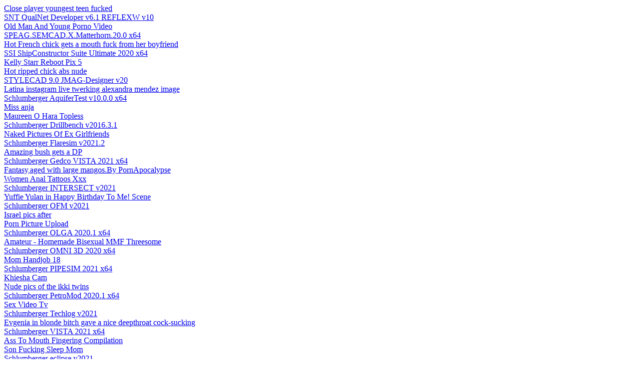

--- FILE ---
content_type: text/html; charset=utf-8
request_url: http://china-gsm.ru/map/topics/459.html
body_size: 13848
content:
<!DOCTYPE html>
<html>
<head>
	<meta http-equiv='Content-type' content='text/html; charset=utf-8' />
	<title>Карта сайта topics страница 459</title>
</head>
<body>
<a href='https://china-gsm.ru/forum/topic/233381/'>Close player youngest teen fucked</a><br />
<a href='https://china-gsm.ru/forum/topic/233382/'>SNT QualNet Developer v6.1 REFLEXW v10</a><br />
<a href='https://china-gsm.ru/forum/topic/233383/'>Old Man And Young Porno Video</a><br />
<a href='https://china-gsm.ru/forum/topic/233384/'>SPEAG.SEMCAD.X.Matterhorn.20.0 x64</a><br />
<a href='https://china-gsm.ru/forum/topic/233385/'>Hot French chick gets a mouth fuck from her boyfriend</a><br />
<a href='https://china-gsm.ru/forum/topic/233386/'>SSI ShipConstructor Suite Ultimate 2020 x64</a><br />
<a href='https://china-gsm.ru/forum/topic/233387/'>Kelly Starr Reboot Pix 5</a><br />
<a href='https://china-gsm.ru/forum/topic/233388/'>Hot ripped chick abs nude</a><br />
<a href='https://china-gsm.ru/forum/topic/233389/'>STYLECAD 9.0 JMAG-Designer v20</a><br />
<a href='https://china-gsm.ru/forum/topic/233390/'>Latina instagram live twerking alexandra mendez image</a><br />
<a href='https://china-gsm.ru/forum/topic/233391/'>Schlumberger AquiferTest v10.0.0 x64</a><br />
<a href='https://china-gsm.ru/forum/topic/233392/'>Miss anja</a><br />
<a href='https://china-gsm.ru/forum/topic/233393/'>Maureen O Hara Topless</a><br />
<a href='https://china-gsm.ru/forum/topic/233394/'>Schlumberger Drillbench v2016.3.1</a><br />
<a href='https://china-gsm.ru/forum/topic/233395/'>Naked Pictures Of Ex Girlfriends</a><br />
<a href='https://china-gsm.ru/forum/topic/233396/'>Schlumberger Flaresim v2021.2</a><br />
<a href='https://china-gsm.ru/forum/topic/233397/'>Amazing bush gets a DP</a><br />
<a href='https://china-gsm.ru/forum/topic/233398/'>Schlumberger Gedco VISTA 2021 x64</a><br />
<a href='https://china-gsm.ru/forum/topic/233399/'>Fantasy,aged with large mangos.By PornApocalypse</a><br />
<a href='https://china-gsm.ru/forum/topic/233400/'>Women Anal Tattoos Xxx</a><br />
<a href='https://china-gsm.ru/forum/topic/233401/'>Schlumberger INTERSECT v2021</a><br />
<a href='https://china-gsm.ru/forum/topic/233402/'>Yuffie Yulan in Happy Birthday To Me&#33; Scene</a><br />
<a href='https://china-gsm.ru/forum/topic/233403/'>Schlumberger OFM v2021</a><br />
<a href='https://china-gsm.ru/forum/topic/233404/'>Israel pics after</a><br />
<a href='https://china-gsm.ru/forum/topic/233405/'>Porn Picture Upload</a><br />
<a href='https://china-gsm.ru/forum/topic/233406/'>Schlumberger OLGA 2020.1 x64</a><br />
<a href='https://china-gsm.ru/forum/topic/233407/'>Amateur - Homemade Bisexual MMF Threesome</a><br />
<a href='https://china-gsm.ru/forum/topic/233408/'>Schlumberger OMNI 3D 2020 x64</a><br />
<a href='https://china-gsm.ru/forum/topic/233409/'>Mom Handjob 18</a><br />
<a href='https://china-gsm.ru/forum/topic/233410/'>Schlumberger PIPESIM 2021 x64</a><br />
<a href='https://china-gsm.ru/forum/topic/233411/'>Khiesha Cam</a><br />
<a href='https://china-gsm.ru/forum/topic/233412/'>Nude pics of the ikki twins</a><br />
<a href='https://china-gsm.ru/forum/topic/233413/'>Schlumberger PetroMod 2020.1 x64</a><br />
<a href='https://china-gsm.ru/forum/topic/233414/'>Sex Video Tv</a><br />
<a href='https://china-gsm.ru/forum/topic/233415/'>Schlumberger Techlog v2021</a><br />
<a href='https://china-gsm.ru/forum/topic/233416/'>Evgenia in blonde bitch gave a nice deepthroat cock-sucking</a><br />
<a href='https://china-gsm.ru/forum/topic/233417/'>Schlumberger VISTA 2021 x64</a><br />
<a href='https://china-gsm.ru/forum/topic/233418/'>Ass To Mouth Fingering Compilation</a><br />
<a href='https://china-gsm.ru/forum/topic/233419/'>Son Fucking Sleep Mom</a><br />
<a href='https://china-gsm.ru/forum/topic/233420/'>Schlumberger eclipse v2021</a><br />
<a href='https://china-gsm.ru/forum/topic/233421/'>Lesbian Wrestling Porn</a><br />
<a href='https://china-gsm.ru/forum/topic/233422/'>Schlumberger petrel v2020.5</a><br />
<a href='https://china-gsm.ru/forum/topic/233423/'>Pigtail Blonde Nubile Gets Licked and Deeply Railed in Sweet Beaver</a><br />
<a href='https://china-gsm.ru/forum/topic/233424/'>Shimizu Risa Porn</a><br />
<a href='https://china-gsm.ru/forum/topic/233425/'>SeisImager 2022 GCPowerStation 17.2</a><br />
<a href='https://china-gsm.ru/forum/topic/233426/'>Fabulous pornstar in Hottest Lesbian, Cunnilingus xxx movie</a><br />
<a href='https://china-gsm.ru/forum/topic/233427/'>SeismoStruct v7 Eclipse v2021</a><br />
<a href='https://china-gsm.ru/forum/topic/233428/'>Dildo Cam Dildo Fuck Tube Movies Hard Dildo Films</a><br />
<a href='https://china-gsm.ru/forum/topic/233429/'>Senergy Interactive Petrophysics v4.7</a><br />
<a href='https://china-gsm.ru/forum/topic/233430/'>Teengonzo petite teen loves huge</a><br />
<a href='https://china-gsm.ru/forum/topic/233431/'>Tits see through clothes</a><br />
<a href='https://china-gsm.ru/forum/topic/233432/'>ShipWeight v13 DesignBuilder v7</a><br />
<a href='https://china-gsm.ru/forum/topic/233433/'>MILF WORKOUT&#33;&#33;&#33;&#33;</a><br />
<a href='https://china-gsm.ru/forum/topic/233434/'>SigmaNEST V8.1</a><br />
<a href='https://china-gsm.ru/forum/topic/233435/'>Anal Seks Haqida</a><br />
<a href='https://china-gsm.ru/forum/topic/233436/'>Simpleware 2018.12 Esko PackEdge 18</a><br />
<a href='https://china-gsm.ru/forum/topic/233437/'>Fresh teen masturbates saturday may</a><br />
<a href='https://china-gsm.ru/forum/topic/233438/'>Nerdy Girl In Glasses Sucking Cock</a><br />
<a href='https://china-gsm.ru/forum/topic/233439/'>Simpleware v2018.12 x64</a><br />
<a href='https://china-gsm.ru/forum/topic/233440/'>Porn Fnac Cindy</a><br />
<a href='https://china-gsm.ru/forum/topic/233441/'>Simulations ADMET Predictor 9.0</a><br />
<a href='https://china-gsm.ru/forum/topic/233442/'>Brazzers 5 Min</a><br />
<a href='https://china-gsm.ru/forum/topic/233443/'>SmartPLS 3.3.3</a><br />
<a href='https://china-gsm.ru/forum/topic/233444/'>Cowgirl thong</a><br />
<a href='https://china-gsm.ru/forum/topic/233445/'>Granny Got Wazoo Drilled</a><br />
<a href='https://china-gsm.ru/forum/topic/233446/'>Snowden Supervisor 8.14.3</a><br />
<a href='https://china-gsm.ru/forum/topic/233447/'>Brazzers Videos Xnxx</a><br />
<a href='https://china-gsm.ru/forum/topic/233448/'>Snowden Supervisor 8.9</a><br />
<a href='https://china-gsm.ru/forum/topic/233449/'>Ashley Han Reddit</a><br />
<a href='https://china-gsm.ru/forum/topic/233450/'>Software Engineering,dll (Ansys,Aspen,Archicad,dll)</a><br />
<a href='https://china-gsm.ru/forum/topic/233451/'>Teen takes breath away fan pictures</a><br />
<a href='https://china-gsm.ru/forum/topic/233452/'>Pierced Anal Granny</a><br />
<a href='https://china-gsm.ru/forum/topic/233453/'>Softwares of more industrial fields&#39;~~</a><br />
<a href='https://china-gsm.ru/forum/topic/233454/'>No Bra See Thru Pics</a><br />
<a href='https://china-gsm.ru/forum/topic/233455/'>SolidPlant 3D v2020</a><br />
<a href='https://china-gsm.ru/forum/topic/233456/'>Tit Art Tart</a><br />
<a href='https://china-gsm.ru/forum/topic/233457/'>Xxx Porn Horse</a><br />
<a href='https://china-gsm.ru/forum/topic/233458/'>SpatialAnalyzer.v2019</a><br />
<a href='https://china-gsm.ru/forum/topic/233459/'>Asian girls with big butt naked image</a><br />
<a href='https://china-gsm.ru/forum/topic/233460/'>Spectra Precision Survey Office 5.10 x64</a><br />
<a href='https://china-gsm.ru/forum/topic/233461/'>Wasteland Video: Decisions Can Be A Pain In The Ass</a><br />
<a href='https://china-gsm.ru/forum/topic/233462/'>Anissa kate compilation</a><br />
<a href='https://china-gsm.ru/forum/topic/233463/'>Sprutcam 10.3 SKM PowerTools v8</a><br />
<a href='https://china-gsm.ru/forum/topic/233464/'>Mature Natural Boobs Amateur</a><br />
<a href='https://china-gsm.ru/forum/topic/233465/'>Stoner Pipeline Simulator(SPS) v10.7</a><br />
<a href='https://china-gsm.ru/forum/topic/233466/'>Teen Porn Movies And Sex Videos With Young Pornstars 14</a><br />
<a href='https://china-gsm.ru/forum/topic/233467/'>StoryBoard Quick v6.0</a><br />
<a href='https://china-gsm.ru/forum/topic/233468/'>Furry Wolf Girl Porn</a><br />
<a href='https://china-gsm.ru/forum/topic/233469/'>Eating and fucking her pussy</a><br />
<a href='https://china-gsm.ru/forum/topic/233470/'>Structure Studios VIP3D Suite v2.511 x64</a><br />
<a href='https://china-gsm.ru/forum/topic/233471/'>Sensuous pussy sensuous teen</a><br />
<a href='https://china-gsm.ru/forum/topic/233472/'>Synopsys LucidShape 2.1</a><br />
<a href='https://china-gsm.ru/forum/topic/233473/'>Real Skinny Sex</a><br />
<a href='https://china-gsm.ru/forum/topic/233474/'>Synopsys SaberRD 2019.06 x64</a><br />
<a href='https://china-gsm.ru/forum/topic/233475/'>Lesbian Video Galleries</a><br />
<a href='https://china-gsm.ru/forum/topic/233476/'>Cum In Mommy Son</a><br />
<a href='https://china-gsm.ru/forum/topic/233477/'>TEBIS v4.0 AVL workspace v2019.2</a><br />
<a href='https://china-gsm.ru/forum/topic/233478/'>White Crack Head Big Boobs Sucks Rich Fat Black 3</a><br />
<a href='https://china-gsm.ru/forum/topic/233479/'>Techlog v2021</a><br />
<a href='https://china-gsm.ru/forum/topic/233480/'>Blanke Schande College</a><br />
<a href='https://china-gsm.ru/forum/topic/233481/'>Teasing while watching tv</a><br />
<a href='https://china-gsm.ru/forum/topic/233482/'>Tempest 2021 GeoModeller 2019 v4.07</a><br />
<a href='https://china-gsm.ru/forum/topic/233483/'>Bareback swing gangbang groups</a><br />
<a href='https://china-gsm.ru/forum/topic/233484/'>Tensilica Xtensa Xplorer 7.0.9 Linux</a><br />
<a href='https://china-gsm.ru/forum/topic/233485/'>Indian Sexy Boobs</a><br />
<a href='https://china-gsm.ru/forum/topic/233486/'>Tesseral 2D v7.2.9</a><br />
<a href='https://china-gsm.ru/forum/topic/233487/'>Mature white girl has missionary and reverse cowgirl sex with her black bf</a><br />
<a href='https://china-gsm.ru/forum/topic/233488/'>Blonde Boobs Naked</a><br />
<a href='https://china-gsm.ru/forum/topic/233489/'>Tesseral Engineering v1.0</a><br />
<a href='https://china-gsm.ru/forum/topic/233490/'>Aletta Ocean, Alison Star, Manuella, Sarah Simon - Office Relaxation Technique</a><br />
<a href='https://china-gsm.ru/forum/topic/233491/'>Tesseral Pro v5.1.4</a><br />
<a href='https://china-gsm.ru/forum/topic/233492/'>Black Sexy Midgets Naked Photos</a><br />
<a href='https://china-gsm.ru/forum/topic/233493/'>Italian overweight mommy acquires cum on glasses</a><br />
<a href='https://china-gsm.ru/forum/topic/233494/'>Tesseral pro v5.1.4 SES CDEGS 17</a><br />
<a href='https://china-gsm.ru/forum/topic/233495/'>Poison ivy feet</a><br />
<a href='https://china-gsm.ru/forum/topic/233496/'>Thermo Scientific FEI Avizo 2019.1 x64</a><br />
<a href='https://china-gsm.ru/forum/topic/233497/'>great bukkake compilation</a><br />
<a href='https://china-gsm.ru/forum/topic/233498/'>Thermo scientific open Inventor Toolkit 10.9.3</a><br />
<a href='https://china-gsm.ru/forum/topic/233499/'>Ava Cadell Vintage Erotica</a><br />
<a href='https://china-gsm.ru/forum/topic/233500/'>My Naked Milf</a><br />
<a href='https://china-gsm.ru/forum/topic/233501/'>ThermoAnalytics TAITherm 2020.2 x64</a><br />
<a href='https://china-gsm.ru/forum/topic/233502/'>Hot Valeria</a><br />
<a href='https://china-gsm.ru/forum/topic/233503/'>Thunderhead Pathfinder 2020.5 x64</a><br />
<a href='https://china-gsm.ru/forum/topic/233504/'>Wet tight juicy cunt close-up</a><br />
<a href='https://china-gsm.ru/forum/topic/233505/'>meyer v2019 CGERisk BowTieXP 10.0.5</a><br />
<a href='https://china-gsm.ru/forum/topic/233506/'>Rogers Nude</a><br />
<a href='https://china-gsm.ru/forum/topic/233507/'>That Babe Desires U At Her Feet</a><br />
<a href='https://china-gsm.ru/forum/topic/233508/'>midas xd v5.0</a><br />
<a href='https://china-gsm.ru/forum/topic/233509/'>Hypnosis Slut</a><br />
<a href='https://china-gsm.ru/forum/topic/233510/'>norsar 2020 POLAR SpeedStack 2016</a><br />
<a href='https://china-gsm.ru/forum/topic/233511/'>Naked Buffy The Vampire Slayer</a><br />
<a href='https://china-gsm.ru/forum/topic/233512/'>Fetish leather rubber latex military police</a><br />
<a href='https://china-gsm.ru/forum/topic/233513/'>norsar v2020 Gxplorer v2021</a><br />
<a href='https://china-gsm.ru/forum/topic/233514/'>Bbw Mandy</a><br />
<a href='https://china-gsm.ru/forum/topic/233515/'>Outdoor Sex Voyeur</a><br />
<a href='https://china-gsm.ru/forum/topic/233516/'>Hard facefuck with hands tied xxx pic</a><br />
<a href='https://china-gsm.ru/forum/topic/233517/'>Scat Domina</a><br />
<a href='https://china-gsm.ru/forum/topic/233518/'>Hanging Swinging Tits</a><br />
<a href='https://china-gsm.ru/forum/topic/233519/'>Porno Sister Indian</a><br />
<a href='https://china-gsm.ru/forum/topic/233520/'>3dec v7.0.123</a><br />
<a href='https://china-gsm.ru/forum/topic/233521/'>Azzyland Nudes Leaked</a><br />
<a href='https://china-gsm.ru/forum/topic/233522/'>Asian girl with huge dildo</a><br />
<a href='https://china-gsm.ru/forum/topic/233523/'>AGI Systems Tool Kit (STK) 11.7 Win64</a><br />
<a href='https://china-gsm.ru/forum/topic/233524/'>Nude Male Stories</a><br />
<a href='https://china-gsm.ru/forum/topic/233525/'>AVEVA LFM SERVER v5.0.0 x64</a><br />
<a href='https://china-gsm.ru/forum/topic/233526/'>Find Hot Escorts</a><br />
<a href='https://china-gsm.ru/forum/topic/233527/'>Exquisite homemade pics russian teen couple free porn compilations</a><br />
<a href='https://china-gsm.ru/forum/topic/233528/'>AVEVA Point Cloud Manager 5.5.0.1 x64</a><br />
<a href='https://china-gsm.ru/forum/topic/233529/'>Nylon Stocking Mania</a><br />
<a href='https://china-gsm.ru/forum/topic/233530/'>AVL workspace v2021</a><br />
<a href='https://china-gsm.ru/forum/topic/233531/'>Rottytops Raunchy Romp Part 2</a><br />
<a href='https://china-gsm.ru/forum/topic/233532/'>Alteryx designer 2021.3.1 x64</a><br />
<a href='https://china-gsm.ru/forum/topic/233533/'>Quick up petticoat flash on the bus</a><br />
<a href='https://china-gsm.ru/forum/topic/233534/'>Amada AP100 v7.0</a><br />
<a href='https://china-gsm.ru/forum/topic/233535/'>Don&#39;t Cross Me</a><br />
<a href='https://china-gsm.ru/forum/topic/233536/'>Huge Tits Jumping Jacks</a><br />
<a href='https://china-gsm.ru/forum/topic/233537/'>Amberg Tunnel v2.17</a><br />
<a href='https://china-gsm.ru/forum/topic/233538/'>Simone Sonay Kink</a><br />
<a href='https://china-gsm.ru/forum/topic/233539/'>Amira 2020.3</a><br />
<a href='https://china-gsm.ru/forum/topic/233540/'>rock hard brunette hair screwed from gazoo is indeed loud</a><br />
<a href='https://china-gsm.ru/forum/topic/233541/'>Hot Naked Chicks Hardcore Sex Gifs</a><br />
<a href='https://china-gsm.ru/forum/topic/233542/'>AnyBody Modeling System v7.3.4</a><br />
<a href='https://china-gsm.ru/forum/topic/233543/'>Search Amateur Pegging Amateur Classic Free Homemade 3</a><br />
<a href='https://china-gsm.ru/forum/topic/233544/'>Anylogic pro v8.7.11 x64</a><br />
<a href='https://china-gsm.ru/forum/topic/233545/'>Public toilet sucks after face</a><br />
<a href='https://china-gsm.ru/forum/topic/233546/'>Anylogistix 2.10.1 x64</a><br />
<a href='https://china-gsm.ru/forum/topic/233547/'>Www Hot Cartoon Milf</a><br />
<a href='https://china-gsm.ru/forum/topic/233548/'>Euro party amateur babes jizzed in mouth</a><br />
<a href='https://china-gsm.ru/forum/topic/233549/'>AutoForm Plus R10</a><br />
<a href='https://china-gsm.ru/forum/topic/233550/'>Perv Mom Xvideos</a><br />
<a href='https://china-gsm.ru/forum/topic/233551/'>AutoTURN v10.2 SolidPlant 3D v2020</a><br />
<a href='https://china-gsm.ru/forum/topic/233552/'>Bbw Swinger Porn</a><br />
<a href='https://china-gsm.ru/forum/topic/233553/'>Avizo 2020.3</a><br />
<a href='https://china-gsm.ru/forum/topic/233554/'>Empty saggy tits free porn-adult videos</a><br />
<a href='https://china-gsm.ru/forum/topic/233555/'>StunningMatures Clip: Fiona and Nicholas</a><br />
<a href='https://china-gsm.ru/forum/topic/233556/'>Benga Architecture 4.6 x64</a><br />
<a href='https://china-gsm.ru/forum/topic/233557/'>Fuck Hot Wife</a><br />
<a href='https://china-gsm.ru/forum/topic/233558/'>BobCad Cam v34 SP2</a><br />
<a href='https://china-gsm.ru/forum/topic/233559/'>Fergie singer nude fakes-porno photo</a><br />
<a href='https://china-gsm.ru/forum/topic/233560/'>Bureau.Veritas.HydroStar v7.3.x64</a><br />
<a href='https://china-gsm.ru/forum/topic/233561/'>Blowjob Mms Of Desi College Girl On Cam</a><br />
<a href='https://china-gsm.ru/forum/topic/233562/'>Beautiful FBB Show</a><br />
<a href='https://china-gsm.ru/forum/topic/233563/'>CADMEISTER 14.0</a><br />
<a href='https://china-gsm.ru/forum/topic/233564/'>Girl Nude In Shower Spy</a><br />
<a href='https://china-gsm.ru/forum/topic/233565/'>CARIS HIPS and SIPS v10.6</a><br />
<a href='https://china-gsm.ru/forum/topic/233566/'>Fabulous Japanese girl Kotone Aisaki in Incredible JAV uncensored Co-ed video</a><br />
<a href='https://china-gsm.ru/forum/topic/233567/'>Mom Boy Hentai Sex</a><br />
<a href='https://china-gsm.ru/forum/topic/233568/'>CATENA SIMetrix SIMPLIS v8.0.Win</a><br />
<a href='https://china-gsm.ru/forum/topic/233569/'>Showing Media Posts For Taylor Starr Lesbian Xxx</a><br />
<a href='https://china-gsm.ru/forum/topic/233570/'>CGERisk BowTieXP v10.0.5</a><br />
<a href='https://china-gsm.ru/forum/topic/233571/'>Video of monstar ring pussy</a><br />
<a href='https://china-gsm.ru/forum/topic/233572/'>CLC Genomics Workbench 22</a><br />
<a href='https://china-gsm.ru/forum/topic/233573/'>Big Tits Hentai Porn</a><br />
<a href='https://china-gsm.ru/forum/topic/233574/'>Female Escort Louisville Kentucky</a><br />
<a href='https://china-gsm.ru/forum/topic/233575/'>CMG Suite 2021 x64</a><br />
<a href='https://china-gsm.ru/forum/topic/233576/'>Lesbi Massage Porn</a><br />
<a href='https://china-gsm.ru/forum/topic/233577/'>CYMCAP 9.0</a><br />
<a href='https://china-gsm.ru/forum/topic/233578/'>Hot brunette with huge bosoms does blowjob to her lover</a><br />
<a href='https://china-gsm.ru/forum/topic/233579/'>CYME v9.0 SMT Kingdom v2020</a><br />
<a href='https://china-gsm.ru/forum/topic/233580/'>Darksome french &#33; large arse , gros cul</a><br />
<a href='https://china-gsm.ru/forum/topic/233581/'>Extreme hot sluts gifs</a><br />
<a href='https://china-gsm.ru/forum/topic/233582/'>CastDesigner 7.4 CrossLight Pics3D 2020</a><br />
<a href='https://china-gsm.ru/forum/topic/233583/'>Big Tits Moms Photo</a><br />
<a href='https://china-gsm.ru/forum/topic/233584/'>Certainty3D TopoDOT 2021</a><br />
<a href='https://china-gsm.ru/forum/topic/233585/'>Milfpov.Net</a><br />
<a href='https://china-gsm.ru/forum/topic/233586/'>Women Having Orgasm Videos</a><br />
<a href='https://china-gsm.ru/forum/topic/233587/'>Concept GateVision v7.0</a><br />
<a href='https://china-gsm.ru/forum/topic/233588/'>Hogtied And Forced To Cum</a><br />
<a href='https://china-gsm.ru/forum/topic/233589/'>Concept RTLvision v7.0</a><br />
<a href='https://china-gsm.ru/forum/topic/233590/'>Girls Out West Luca Porno Video Hd</a><br />
<a href='https://china-gsm.ru/forum/topic/233591/'>Whipped Paddled Toyed And Fucked</a><br />
<a href='https://china-gsm.ru/forum/topic/233592/'>CoreTech Moldex3D 2020</a><br />
<a href='https://china-gsm.ru/forum/topic/233593/'>jessicaandnickolas non-professional record on 02/02/15 21:38 from chaturbate</a><br />
<a href='https://china-gsm.ru/forum/topic/233594/'>CounterSketch Studio 8.0 For Rhino 5.x x64</a><br />
<a href='https://china-gsm.ru/forum/topic/233595/'>Ava Steel Porn</a><br />
<a href='https://china-gsm.ru/forum/topic/233596/'>Free Teen Video Hardcore Lesbian Sex Stories Sara Jay Nude Pictures Free Sex Chat Xxx</a><br />
<a href='https://china-gsm.ru/forum/topic/233597/'>Coventor SEMulator3D v9.3</a><br />
<a href='https://china-gsm.ru/forum/topic/233598/'>Office party 3way secretary appreciation deep free porn image</a><br />
<a href='https://china-gsm.ru/forum/topic/233599/'>CrossLight Pics3D v2020 x64</a><br />
<a href='https://china-gsm.ru/forum/topic/233600/'>Naked sex position</a><br />
<a href='https://china-gsm.ru/forum/topic/233601/'>Dankwank</a><br />
<a href='https://china-gsm.ru/forum/topic/233602/'>Crosslight APSYS v2018 x64</a><br />
<a href='https://china-gsm.ru/forum/topic/233603/'>Pornstar escort</a><br />
<a href='https://china-gsm.ru/forum/topic/233604/'>Crystal Prod 2019</a><br />
<a href='https://china-gsm.ru/forum/topic/233605/'>Aria Rose</a><br />
<a href='https://china-gsm.ru/forum/topic/233606/'>Hungarian MILF with glasses</a><br />
<a href='https://china-gsm.ru/forum/topic/233607/'>DATEM Summit Evolution v7.7 2020</a><br />
<a href='https://china-gsm.ru/forum/topic/233608/'>An earlier vid but now with sound</a><br />
<a href='https://china-gsm.ru/forum/topic/233609/'>DDS FEMtools v5.0 DNV Sesam v2021</a><br />
<a href='https://china-gsm.ru/forum/topic/233610/'>Indian teen amateur mouth swallow deepthroat</a><br />
<a href='https://china-gsm.ru/forum/topic/233611/'>Rape Black Porn</a><br />
<a href='https://china-gsm.ru/forum/topic/233612/'>DEEPLINES Deepline Grlweap2010</a><br />
<a href='https://china-gsm.ru/forum/topic/233613/'>Young Web Porn</a><br />
<a href='https://china-gsm.ru/forum/topic/233614/'>DENTSPLY Simplant Pro v18.5 x64</a><br />
<a href='https://china-gsm.ru/forum/topic/233615/'>Adult Class Vacation World</a><br />
<a href='https://china-gsm.ru/forum/topic/233616/'>DHI FeFlow 2021 v7.5</a><br />
<a href='https://china-gsm.ru/forum/topic/233617/'>Russian Porno Packs</a><br />
<a href='https://china-gsm.ru/forum/topic/233618/'>Extreme Brunette Teen</a><br />
<a href='https://china-gsm.ru/forum/topic/233619/'>DHI MIKE ZERO v2022 x64</a><br />
<a href='https://china-gsm.ru/forum/topic/233620/'>Homemade sex video with crazy babe</a><br />
<a href='https://china-gsm.ru/forum/topic/233621/'>Skiny assholes fuck one man her hole best adult free photos</a><br />
<a href='https://china-gsm.ru/forum/topic/233622/'>DNASTAR Lasergene 17</a><br />
<a href='https://china-gsm.ru/forum/topic/233623/'>Japanese Bu Sex</a><br />
<a href='https://china-gsm.ru/forum/topic/233624/'>DNV Maros 9.3.1 Paradigm sysdrill 11</a><br />
<a href='https://china-gsm.ru/forum/topic/233625/'>Amateur Scat Video</a><br />
<a href='https://china-gsm.ru/forum/topic/233626/'>Jodi Taylor Orgasm</a><br />
<a href='https://china-gsm.ru/forum/topic/233627/'>DNV Nauticus Machinery 14.3.0</a><br />
<a href='https://china-gsm.ru/forum/topic/233628/'>StraponScreen Video: Dolly and Connor A</a><br />
<a href='https://china-gsm.ru/forum/topic/233629/'>DNV Phast8.6 Safeti 8.6</a><br />
<a href='https://china-gsm.ru/forum/topic/233630/'>Jenna Lynn Meowri Porn</a><br />
<a href='https://china-gsm.ru/forum/topic/233631/'>My Little latin babe on web camera By chule</a><br />
<a href='https://china-gsm.ru/forum/topic/233632/'>DNV Sesam Marine 2021 x64</a><br />
<a href='https://china-gsm.ru/forum/topic/233633/'>Alyce Anderson Porno</a><br />
<a href='https://china-gsm.ru/forum/topic/233634/'>DNV Sesam Package 2021</a><br />
<a href='https://china-gsm.ru/forum/topic/233635/'>Exotic pornstar Nikki Next in Fabulous Blowjob, Cumshots sex scene</a><br />
<a href='https://china-gsm.ru/forum/topic/233636/'>Carries pussy got pounded hard in doggystyle</a><br />
<a href='https://china-gsm.ru/forum/topic/233637/'>DNV Sima v4.2</a><br />
<a href='https://china-gsm.ru/forum/topic/233638/'>Naked Redheads Videos</a><br />
<a href='https://china-gsm.ru/forum/topic/233639/'>DS DraftSight Enterprise Plus 2020 SP1 x64</a><br />
<a href='https://china-gsm.ru/forum/topic/233640/'>Skinny Guatemalan Girls Nude</a><br />
<a href='https://china-gsm.ru/forum/topic/233641/'>Small Tits Peeing</a><br />
<a href='https://china-gsm.ru/forum/topic/233642/'>Datamine Discover 2021 Build 21.0.216 x64</a><br />
<a href='https://china-gsm.ru/forum/topic/233643/'>Big Tuts</a><br />
<a href='https://china-gsm.ru/forum/topic/233644/'>Datamine MineTrust 2.26.32 x64</a><br />
<a href='https://china-gsm.ru/forum/topic/233645/'>Chinese camgirl Xiao Ye Mao й’ўз®Ўе°Џй‡ЋзЊ« Striptease</a><br />
<a href='https://china-gsm.ru/forum/topic/233646/'>Tiny Tits And Tiny Pussy</a><br />
<a href='https://china-gsm.ru/forum/topic/233647/'>Datamine datablast 2.2.3.8 x64</a><br />
<a href='https://china-gsm.ru/forum/topic/233648/'>Pussy Pull Out Gifs - Geisha Blowjob</a><br />
<a href='https://china-gsm.ru/forum/topic/233649/'>DecisionSpace Geosciences-10ep.4.04</a><br />
<a href='https://china-gsm.ru/forum/topic/233650/'>Kate Bosworth Nude</a><br />
<a href='https://china-gsm.ru/forum/topic/233651/'>Marianna Palka Nude</a><br />
<a href='https://china-gsm.ru/forum/topic/233652/'>DecisionTools Suite Industrial 8.2</a><br />
<a href='https://china-gsm.ru/forum/topic/233653/'>Pornostars Videos Free</a><br />
<a href='https://china-gsm.ru/forum/topic/233654/'>Kate Upton Naked Uncensored</a><br />
<a href='https://china-gsm.ru/forum/topic/233655/'>Deltares SOBEK 2.16</a><br />
<a href='https://china-gsm.ru/forum/topic/233656/'>Teen tits ass pussy</a><br />
<a href='https://china-gsm.ru/forum/topic/233657/'>Design Data SDS2 Detailing 2020</a><br />
<a href='https://china-gsm.ru/forum/topic/233658/'>Teen bj old guy best adult free compilation</a><br />
<a href='https://china-gsm.ru/forum/topic/233659/'>big beautiful woman Filthybritishmeat masculine face slap tit slap sadomasochism two</a><br />
<a href='https://china-gsm.ru/forum/topic/233660/'>DesignBuilder 7.0.0.106</a><br />
<a href='https://china-gsm.ru/forum/topic/233661/'>Splendid Chick with Tiny Tits Railed Hard in Yummy Beaver</a><br />
<a href='https://china-gsm.ru/forum/topic/233662/'>Bondage slave tits lesbian helpless pic</a><br />
<a href='https://china-gsm.ru/forum/topic/233663/'>Deswik.Suite 2022 GEO5 v2020</a><br />
<a href='https://china-gsm.ru/forum/topic/233664/'>Golden-Haired  immature Teasing On Sofa</a><br />
<a href='https://china-gsm.ru/forum/topic/233665/'>Deswik.Suite v2022 x64</a><br />
<a href='https://china-gsm.ru/forum/topic/233666/'>Most Popular Bbw Pornstars</a><br />
<a href='https://china-gsm.ru/forum/topic/233667/'>Anal creampie video</a><br />
<a href='https://china-gsm.ru/forum/topic/233668/'>Digsilent PowerFactory v2022</a><br />
<a href='https://china-gsm.ru/forum/topic/233669/'>Vintage Teen Sex</a><br />
<a href='https://china-gsm.ru/forum/topic/233670/'>Diolkos3D WaterNET CAD 2.0</a><br />
<a href='https://china-gsm.ru/forum/topic/233671/'>Split dick freak fisted pegged</a><br />
<a href='https://china-gsm.ru/forum/topic/233672/'>debajo de la falda en orinokia</a><br />
<a href='https://china-gsm.ru/forum/topic/233673/'>Drillnet v2.0.3</a><br />
<a href='https://china-gsm.ru/forum/topic/233674/'>Live Asian Cam Model</a><br />
<a href='https://china-gsm.ru/forum/topic/233675/'>Swimming men nude</a><br />
<a href='https://china-gsm.ru/forum/topic/233676/'>Dynaform.v6.2 Digsilent PowerFactory v2022</a><br />
<a href='https://china-gsm.ru/forum/topic/233677/'>Desi Gaand</a><br />
<a href='https://china-gsm.ru/forum/topic/233678/'>ECLIPSE 2021 forward.Net v3.0 2019</a><br />
<a href='https://china-gsm.ru/forum/topic/233679/'>Wife double swallow</a><br />
<a href='https://china-gsm.ru/forum/topic/233680/'>Hot Lesbians Fucking Each Other</a><br />
<a href='https://china-gsm.ru/forum/topic/233681/'>EDEM v2020 Techlog v2021</a><br />
<a href='https://china-gsm.ru/forum/topic/233682/'>Slutty wife needs quickie face fuck</a><br />
<a href='https://china-gsm.ru/forum/topic/233683/'>Porno Tranny Big Cock</a><br />
<a href='https://china-gsm.ru/forum/topic/233684/'>EKKO Project V6</a><br />
<a href='https://china-gsm.ru/forum/topic/233685/'>Foreskin compilation</a><br />
<a href='https://china-gsm.ru/forum/topic/233686/'>EMTP RV v6.1</a><br />
<a href='https://china-gsm.ru/forum/topic/233687/'>I like to be a floozy&#33; I&#39;m expecting for a hard comments</a><br />
<a href='https://china-gsm.ru/forum/topic/233688/'>James Dean Penis Size</a><br />
<a href='https://china-gsm.ru/forum/topic/233689/'>ERDAS IMAGINE 2022 v16.7</a><br />
<a href='https://china-gsm.ru/forum/topic/233690/'>Summer Breeze Nude</a><br />
<a href='https://china-gsm.ru/forum/topic/233691/'>Man Sex Boy Xxx</a><br />
<a href='https://china-gsm.ru/forum/topic/233692/'>ERDAS ORIMA 2022</a><br />
<a href='https://china-gsm.ru/forum/topic/233693/'>super devo4ka 80</a><br />
<a href='https://china-gsm.ru/forum/topic/233694/'>ESurvey CADD 14.6</a><br />
<a href='https://china-gsm.ru/forum/topic/233695/'>Pregnant Nude Teens</a><br />
<a href='https://china-gsm.ru/forum/topic/233696/'>Boyfriend caught girlfriend cheating best adult free xxx pic</a><br />
<a href='https://china-gsm.ru/forum/topic/233697/'>ETA Dynaform 6.2 x64</a><br />
<a href='https://china-gsm.ru/forum/topic/233698/'>Stepmother, Truly Always Better Than the Wife</a><br />
<a href='https://china-gsm.ru/forum/topic/233699/'>ETAP v20.6</a><br />
<a href='https://china-gsm.ru/forum/topic/233700/'>Alicia Sacramone Espn Body Issue</a><br />
<a href='https://china-gsm.ru/forum/topic/233701/'>Mature Face Sit</a><br />
<a href='https://china-gsm.ru/forum/topic/233702/'>Earth Volumetric Studio v2022</a><br />
<a href='https://china-gsm.ru/forum/topic/233703/'>Zhengruixi</a><br />
<a href='https://china-gsm.ru/forum/topic/233704/'>Crystal Mccahill Naked Blowjobs</a><br />
<a href='https://china-gsm.ru/forum/topic/233705/'>Eclipse v2021</a><br />
<a href='https://china-gsm.ru/forum/topic/233706/'>Ah... Neighbors Are Beautiful Lady</a><br />
<a href='https://china-gsm.ru/forum/topic/233707/'>Engineered Software PIPE-FLO Pro v17.5</a><br />
<a href='https://china-gsm.ru/forum/topic/233708/'>Hairy Asian Girls Pics</a><br />
<a href='https://china-gsm.ru/forum/topic/233709/'>Sexy immature uses dildos and anal beads</a><br />
<a href='https://china-gsm.ru/forum/topic/233710/'>Ensoft EnCPT 2019.1.3</a><br />
<a href='https://china-gsm.ru/forum/topic/233711/'>Hardcore Dick Pussy Pics - Womencumminghard</a><br />
<a href='https://china-gsm.ru/forum/topic/233712/'>I like to watch her bumpers when that hottie bonks me</a><br />
<a href='https://china-gsm.ru/forum/topic/233713/'>Ensoft EnFEM 2019.1.1</a><br />
<a href='https://china-gsm.ru/forum/topic/233714/'>Hit Girl Anal</a><br />
<a href='https://china-gsm.ru/forum/topic/233715/'>Envirosim BioWin 6.2.5</a><br />
<a href='https://china-gsm.ru/forum/topic/233716/'>Katherine Jackson Milf</a><br />
<a href='https://china-gsm.ru/forum/topic/233717/'>Free Xxx Anal Sex</a><br />
<a href='https://china-gsm.ru/forum/topic/233718/'>Esko ArtiosCAD v22</a><br />
<a href='https://china-gsm.ru/forum/topic/233719/'>Kinky Barcelona</a><br />
<a href='https://china-gsm.ru/forum/topic/233720/'>Girls Asslick</a><br />
<a href='https://china-gsm.ru/forum/topic/233721/'>Etap PowerStation v20</a><br />
<a href='https://china-gsm.ru/forum/topic/233722/'>Uliane Nubiles She Loves Anal</a><br />
<a href='https://china-gsm.ru/forum/topic/233723/'>Exa PowerFlow 2019</a><br />
<a href='https://china-gsm.ru/forum/topic/233724/'>Emily addison wonderful body great orgasm</a><br />
<a href='https://china-gsm.ru/forum/topic/233725/'>Large Cuties Bukkake Part two</a><br />
<a href='https://china-gsm.ru/forum/topic/233726/'>FARO CAM2 2020.14</a><br />
<a href='https://china-gsm.ru/forum/topic/233727/'>Eva Angelina Shower</a><br />
<a href='https://china-gsm.ru/forum/topic/233728/'>FEMtools.4.1.2 EnviroSim BioWin 6.0</a><br />
<a href='https://china-gsm.ru/forum/topic/233729/'>Rabbit Hole Jaguar Jonze</a><br />
<a href='https://china-gsm.ru/forum/topic/233730/'>Male Life Size Sex Dolls</a><br />
<a href='https://china-gsm.ru/forum/topic/233731/'>FIDES DV-Partner Suite v2021</a><br />
<a href='https://china-gsm.ru/forum/topic/233732/'>Sex Filmi Xyz</a><br />
<a href='https://china-gsm.ru/forum/topic/233733/'>Re Sex Zone Pornstars Punishment</a><br />
<a href='https://china-gsm.ru/forum/topic/233734/'>FIFTY2 PreonLab 4.0</a><br />
<a href='https://china-gsm.ru/forum/topic/233735/'>Keisha Grey Photo</a><br />
<a href='https://china-gsm.ru/forum/topic/233736/'>FRED v11 PetroMod v2020 x64</a><br />
<a href='https://china-gsm.ru/forum/topic/233737/'>Dilf Tube</a><br />
<a href='https://china-gsm.ru/forum/topic/233738/'>Pornfidelity miranda miller tips driver with compilation</a><br />
<a href='https://china-gsm.ru/forum/topic/233739/'>Fabmaster.v8f2 QUE&#036;TOR v2021</a><br />
<a href='https://china-gsm.ru/forum/topic/233740/'>Amateur my dirty teen girlfriend - Real Naked Girls</a><br />
<a href='https://china-gsm.ru/forum/topic/233741/'>Flexscan3D v3.3.5.8</a><br />
<a href='https://china-gsm.ru/forum/topic/233742/'>Jessie Volt &#38; Bruce Venture in My Sisters Hot Friend</a><br />
<a href='https://china-gsm.ru/forum/topic/233743/'>Shemales Fucking Movies</a><br />
<a href='https://china-gsm.ru/forum/topic/233744/'>Flownex SE 2020 8.11.1</a><br />
<a href='https://china-gsm.ru/forum/topic/233745/'>Couple swing threesome</a><br />
<a href='https://china-gsm.ru/forum/topic/233746/'>How To Use Of Sex Toys Of Male</a><br />
<a href='https://china-gsm.ru/forum/topic/233747/'>Forsk Atoll 3.4.0 x64</a><br />
<a href='https://china-gsm.ru/forum/topic/233748/'>Yes Porn Pics Latina Milf Sex Gallery</a><br />
<a href='https://china-gsm.ru/forum/topic/233749/'>FracCADE v7.0 Materialise eStage v7.3</a><br />
<a href='https://china-gsm.ru/forum/topic/233750/'>Sloppy Nose Gagging Compilation</a><br />
<a href='https://china-gsm.ru/forum/topic/233751/'>Young Teen Girls With Older Woman Porn</a><br />
<a href='https://china-gsm.ru/forum/topic/233752/'>FracMan v8.0 Materialise.3-matic v15.0</a><br />
<a href='https://china-gsm.ru/forum/topic/233753/'>Only Nude Pics Of Real Prostitute</a><br />
<a href='https://china-gsm.ru/forum/topic/233754/'>Most Brutal Gangbang Ever</a><br />
<a href='https://china-gsm.ru/forum/topic/233755/'>Fracpro v2021</a><br />
<a href='https://china-gsm.ru/forum/topic/233756/'>Asian Fake Boobs</a><br />
<a href='https://china-gsm.ru/forum/topic/233757/'>Frontline Analytic Solver 2021</a><br />
<a href='https://china-gsm.ru/forum/topic/233758/'>School sex girl blood</a><br />
<a href='https://china-gsm.ru/forum/topic/233759/'>Sex 18 Gif Vk</a><br />
<a href='https://china-gsm.ru/forum/topic/233760/'>Fullagar Geophysics Emax 5.4</a><br />
<a href='https://china-gsm.ru/forum/topic/233761/'>Horny Milf Seduce</a><br />
<a href='https://china-gsm.ru/forum/topic/233762/'>Fullagar Geophysics EmaxAIR 5.5</a><br />
<a href='https://china-gsm.ru/forum/topic/233763/'>Superhero Comic Porn</a><br />
<a href='https://china-gsm.ru/forum/topic/233764/'>Bdsm Slut Master</a><br />
<a href='https://china-gsm.ru/forum/topic/233765/'>Fullagar Geophysics VPem3D 3.382 x64</a><br />
<a href='https://china-gsm.ru/forum/topic/233766/'>Katty Doll</a><br />
<a href='https://china-gsm.ru/forum/topic/233767/'>Lea Lexis Lesbian Wenona</a><br />
<a href='https://china-gsm.ru/forum/topic/233768/'>GCPowerStation v17.2</a><br />
<a href='https://china-gsm.ru/forum/topic/233769/'>Hot Girlfriend Hardcore Telugusex</a><br />
<a href='https://china-gsm.ru/forum/topic/233770/'>GEO5 v2020</a><br />
<a href='https://china-gsm.ru/forum/topic/233771/'>Branlette pipe</a><br />
<a href='https://china-gsm.ru/forum/topic/233772/'>Porno de jennifer connelly</a><br />
<a href='https://china-gsm.ru/forum/topic/233773/'>GEOSLOPE GeoStudio 2021.3 v11.2.1</a><br />
<a href='https://china-gsm.ru/forum/topic/233774/'>Me and the wifey at home</a><br />
<a href='https://china-gsm.ru/forum/topic/233775/'>GEOSYSTEMS ATCOR Workflow</a><br />
<a href='https://china-gsm.ru/forum/topic/233776/'>Czech Sharking</a><br />
<a href='https://china-gsm.ru/forum/topic/233777/'>Addison Xx Cel</a><br />
<a href='https://china-gsm.ru/forum/topic/233778/'>GEOSYSTEMS IMAGINE UAV 1.7</a><br />
<a href='https://china-gsm.ru/forum/topic/233779/'>Товары для кемпинга</a><br />
<a href='https://china-gsm.ru/forum/topic/233780/'>Nudist Girl Playing Piano</a><br />
<a href='https://china-gsm.ru/forum/topic/233781/'>Sandra Loves Anal</a><br />
<a href='https://china-gsm.ru/forum/topic/233782/'>GEOVIA GEMS v6.8.1</a><br />
<a href='https://china-gsm.ru/forum/topic/233783/'>Girl enjoying rain-porn galleries</a><br />
<a href='https://china-gsm.ru/forum/topic/233784/'>GH Bladed v4.6 tNavigator 2021</a><br />
<a href='https://china-gsm.ru/forum/topic/233785/'>Horny pornstar Chanel Preston in exotic gaping, blowjob sex movie</a><br />
<a href='https://china-gsm.ru/forum/topic/233786/'>Pussy rubbing euro babe</a><br />
<a href='https://china-gsm.ru/forum/topic/233787/'>GLOBE Claritas 6.6 GEOVIA GEMS 6.8.1</a><br />
<a href='https://china-gsm.ru/forum/topic/233788/'>Hot Blonde Girls Short Skirts Thong</a><br />
<a href='https://china-gsm.ru/forum/topic/233789/'>Latina Models Porn</a><br />
<a href='https://china-gsm.ru/forum/topic/233790/'>GOHFER v9.2 Neuralog v2020.01</a><br />
<a href='https://china-gsm.ru/forum/topic/233791/'>Pov Curly Blonde Big Tits Curly Blonde Pov Anal Porn Tube</a><br />
<a href='https://china-gsm.ru/forum/topic/233792/'>Gamma Technologies GT SUITE 2020</a><br />
<a href='https://china-gsm.ru/forum/topic/233793/'>I love getting my dick sucked</a><br />
<a href='https://china-gsm.ru/forum/topic/233794/'>Ebony Rough Porn</a><br />
<a href='https://china-gsm.ru/forum/topic/233795/'>Gasturb 13</a><br />
<a href='https://china-gsm.ru/forum/topic/233796/'>Sierra skye interracial-excellent porn</a><br />
<a href='https://china-gsm.ru/forum/topic/233797/'>Marie Claude Bourbonnais Fake</a><br />
<a href='https://china-gsm.ru/forum/topic/233798/'>GateCycle v6.1 CNCKAD v17.3.284</a><br />
<a href='https://china-gsm.ru/forum/topic/233799/'>Uncensored taboo oral videos</a><br />
<a href='https://china-gsm.ru/forum/topic/233800/'>Gemcom MineSched v2021</a><br />
<a href='https://china-gsm.ru/forum/topic/233801/'>Puerto Rican Amateur Has Hardcoresex With Lucky Prick 1</a><br />
<a href='https://china-gsm.ru/forum/topic/233802/'>Babushka Farts</a><br />
<a href='https://china-gsm.ru/forum/topic/233803/'>Gemcom Surpac v2021</a><br />
<a href='https://china-gsm.ru/forum/topic/233804/'>Fre Chat</a><br />
<a href='https://china-gsm.ru/forum/topic/233805/'>Stella raee gets snapchat fucked fan photo</a><br />
<a href='https://china-gsm.ru/forum/topic/233806/'>Black Dick Splits Big Booty White Girl Clit</a><br />
<a href='https://china-gsm.ru/forum/topic/233807/'>Казино вавада</a><br />
<a href='https://china-gsm.ru/forum/topic/233808/'>Candid indian library feet shoe play free porn pic</a><br />
<a href='https://china-gsm.ru/forum/topic/233809/'>Stacked babe Shy Love has a tight anal hole yearning for a hard prick</a><br />
<a href='https://china-gsm.ru/forum/topic/233810/'>Helpful video to jack off</a><br />
<a href='https://china-gsm.ru/forum/topic/233811/'>Wifes Naked Pic</a><br />
<a href='https://china-gsm.ru/forum/topic/233812/'>Valentine ride lucky nerds dick sound</a><br />
<a href='https://china-gsm.ru/forum/topic/233813/'>Japan Shemale Porno Public</a><br />
<a href='https://china-gsm.ru/forum/topic/233814/'>Nude Teen Shaved Pussy</a><br />
<a href='https://china-gsm.ru/forum/topic/233815/'>Annika Porn Star</a><br />
<a href='https://china-gsm.ru/forum/topic/233816/'>Great head from skinny chic</a><br />
<a href='https://china-gsm.ru/forum/topic/233817/'>Christina Lindberg Nude Pics Naked Girls 18+ 2022</a><br />
<a href='https://china-gsm.ru/forum/topic/233818/'>Young Amateur Teen Chick Slammed Hard By a Meaty Cock</a><br />
<a href='https://china-gsm.ru/forum/topic/233819/'>Filipina Orgy</a><br />
<a href='https://china-gsm.ru/forum/topic/233820/'>Sloppy Sex</a><br />
<a href='https://china-gsm.ru/forum/topic/233821/'>un rico palo al aire libre</a><br />
<a href='https://china-gsm.ru/forum/topic/233822/'>Master verbal with sweaty smelly nike photos</a><br />
<a href='https://china-gsm.ru/forum/topic/233823/'>Bobbi Star Porno</a><br />
<a href='https://china-gsm.ru/forum/topic/233824/'>Teen Nicole Pumping And Dildoing Pussy Sexy Images</a><br />
<a href='https://china-gsm.ru/forum/topic/233825/'>Asian Boy Cum</a><br />
<a href='https://china-gsm.ru/forum/topic/233826/'>Heel Teasing</a><br />
<a href='https://china-gsm.ru/forum/topic/233827/'>Boob Flash Gifs</a><br />
<a href='https://china-gsm.ru/forum/topic/233828/'>Porno Brazzers Video Hd 2022</a><br />
<a href='https://china-gsm.ru/forum/topic/233829/'>Hot Sexy Milf Solo</a><br />
<a href='https://china-gsm.ru/forum/topic/233830/'>Girl farts mouth</a><br />
<a href='https://china-gsm.ru/forum/topic/233831/'>Mom son x pics free porn compilation</a><br />
<a href='https://china-gsm.ru/forum/topic/233832/'>Mature Bent Over Ass Spread</a><br />
<a href='https://china-gsm.ru/forum/topic/233833/'>Sheik Hentai</a><br />
<a href='https://china-gsm.ru/forum/topic/233834/'>Fake Agent Videos Fake Taxi Xxx 2</a><br />
<a href='https://china-gsm.ru/forum/topic/233835/'>Sex S Hudenkoy</a><br />
<a href='https://china-gsm.ru/forum/topic/233836/'>How Do Females Ejaculate</a><br />
<a href='https://china-gsm.ru/forum/topic/233837/'>Вавада онлайн казино</a><br />
<a href='https://china-gsm.ru/forum/topic/233838/'>Homemade Anal Hardcore Squirt Face Painful Anal Free Tubes 1</a><br />
<a href='https://china-gsm.ru/forum/topic/233839/'>Bambi dutch bukkake fan photos</a><br />
<a href='https://china-gsm.ru/forum/topic/233840/'>Lezzie Milfs</a><br />
<a href='https://china-gsm.ru/forum/topic/233841/'>German Truck Simulator Mods</a><br />
<a href='https://china-gsm.ru/forum/topic/233842/'>Daughter caught sneaking out fan compilation</a><br />
<a href='https://china-gsm.ru/forum/topic/233843/'>Kitty Darlingg</a><br />
<a href='https://china-gsm.ru/forum/topic/233844/'>Sorpresa mamma</a><br />
<a href='https://china-gsm.ru/forum/topic/233845/'>Best pornstar Jodie Moore in amazing rimming, blonde adult video</a><br />
<a href='https://china-gsm.ru/forum/topic/233846/'>Lola Foxx and India Summer hot ffm trio</a><br />
<a href='https://china-gsm.ru/forum/topic/233847/'>Deep Slut Puppy</a><br />
<a href='https://china-gsm.ru/forum/topic/233848/'>Pics Of Boobs</a><br />
<a href='https://china-gsm.ru/forum/topic/233849/'>Сдам двушку быстро</a><br />
<a href='https://china-gsm.ru/forum/topic/233850/'>Club freak fan pictures</a><br />
<a href='https://china-gsm.ru/forum/topic/233851/'>Pussy Nipple</a><br />
<a href='https://china-gsm.ru/forum/topic/233852/'>girlfriend Fucked 2</a><br />
<a href='https://china-gsm.ru/forum/topic/233853/'>Gang Sex Porn</a><br />
<a href='https://china-gsm.ru/forum/topic/233854/'>Smiley Emma Boobs</a><br />
<a href='https://china-gsm.ru/forum/topic/233855/'>Mommy Daughter Lesbian Porn</a><br />
<a href='https://china-gsm.ru/forum/topic/233856/'>Chinese Tentacle Porn</a><br />
<a href='https://china-gsm.ru/forum/topic/233857/'>Lustful mother I&#39;d like to fuck Teaches Ger Son&#39;s Ally - Cireman</a><br />
<a href='https://china-gsm.ru/forum/topic/233858/'>Milf Cougar Movies</a><br />
<a href='https://china-gsm.ru/forum/topic/233859/'>Hentai All The Way Through Porn</a><br />
<a href='https://china-gsm.ru/forum/topic/233860/'>Lesbian Mom And Daughter Sex Videos</a><br />
<a href='https://china-gsm.ru/forum/topic/233861/'>Sissy Cum Lover</a><br />
<a href='https://china-gsm.ru/forum/topic/233862/'>Ls Crazy Models Taboo</a><br />
<a href='https://china-gsm.ru/forum/topic/233863/'>Nude Women Being Stretched With Chains</a><br />
<a href='https://china-gsm.ru/forum/topic/233864/'>Hd Amateur Porn Tube</a><br />
<a href='https://china-gsm.ru/forum/topic/233865/'>Punypuri</a><br />
<a href='https://china-gsm.ru/forum/topic/233866/'>U Are A Loser&#33;&#33;&#33;&#33;&#33;&#33;&#33;</a><br />
<a href='https://china-gsm.ru/forum/topic/233867/'>Вин Чун в Москве</a><br />
<a href='https://china-gsm.ru/forum/topic/233868/'>Dana needs two knobs all the time</a><br />
<a href='https://china-gsm.ru/forum/topic/233869/'>Xxx Video Rep Japan</a><br />
<a href='https://china-gsm.ru/forum/topic/233870/'>Fucking and taking facial cumshot for money</a><br />
<a href='https://china-gsm.ru/forum/topic/233871/'>Furry yiff</a><br />
<a href='https://china-gsm.ru/forum/topic/233872/'>Justice League Teen Titans</a><br />
<a href='https://china-gsm.ru/forum/topic/233873/'>Geneious Prime v2021.2.2</a><br />
<a href='https://china-gsm.ru/forum/topic/233874/'>Fitness Escort</a><br />
<a href='https://china-gsm.ru/forum/topic/233875/'>Randy nymphomaniac reamed real hardcore</a><br />
<a href='https://china-gsm.ru/forum/topic/233876/'>Hairy Mature Gallery</a><br />
<a href='https://china-gsm.ru/forum/topic/233877/'>GeoModeller v4.08</a><br />
<a href='https://china-gsm.ru/forum/topic/233878/'>Erotic horney girls</a><br />
<a href='https://china-gsm.ru/forum/topic/233879/'>Hair Tiny Solo Porn</a><br />
<a href='https://china-gsm.ru/forum/topic/233880/'>GeoSLAM Draw 2.0 R2 x64</a><br />
<br /><div class="topics"> <a href="https://china-gsm.ru/map/topics/">1</a>  <a href="https://china-gsm.ru/map/topics/2.html">2</a>  <a href="https://china-gsm.ru/map/topics/3.html">3</a>  <a href="https://china-gsm.ru/map/topics/4.html">4</a>  <a href="https://china-gsm.ru/map/topics/5.html">5</a>  <a href="https://china-gsm.ru/map/topics/6.html">6</a>  <a href="https://china-gsm.ru/map/topics/7.html">7</a>  <a href="https://china-gsm.ru/map/topics/8.html">8</a>  <a href="https://china-gsm.ru/map/topics/9.html">9</a>  <a href="https://china-gsm.ru/map/topics/10.html">10</a>  <a href="https://china-gsm.ru/map/topics/11.html">11</a>  <a href="https://china-gsm.ru/map/topics/12.html">12</a>  <a href="https://china-gsm.ru/map/topics/13.html">13</a>  <a href="https://china-gsm.ru/map/topics/14.html">14</a>  <a href="https://china-gsm.ru/map/topics/15.html">15</a>  <a href="https://china-gsm.ru/map/topics/16.html">16</a>  <a href="https://china-gsm.ru/map/topics/17.html">17</a>  <a href="https://china-gsm.ru/map/topics/18.html">18</a>  <a href="https://china-gsm.ru/map/topics/19.html">19</a>  <a href="https://china-gsm.ru/map/topics/20.html">20</a>  <a href="https://china-gsm.ru/map/topics/21.html">21</a>  <a href="https://china-gsm.ru/map/topics/22.html">22</a>  <a href="https://china-gsm.ru/map/topics/23.html">23</a>  <a href="https://china-gsm.ru/map/topics/24.html">24</a>  <a href="https://china-gsm.ru/map/topics/25.html">25</a>  <a href="https://china-gsm.ru/map/topics/26.html">26</a>  <a href="https://china-gsm.ru/map/topics/27.html">27</a>  <a href="https://china-gsm.ru/map/topics/28.html">28</a>  <a href="https://china-gsm.ru/map/topics/29.html">29</a>  <a href="https://china-gsm.ru/map/topics/30.html">30</a>  <a href="https://china-gsm.ru/map/topics/31.html">31</a>  <a href="https://china-gsm.ru/map/topics/32.html">32</a>  <a href="https://china-gsm.ru/map/topics/33.html">33</a>  <a href="https://china-gsm.ru/map/topics/34.html">34</a>  <a href="https://china-gsm.ru/map/topics/35.html">35</a>  <a href="https://china-gsm.ru/map/topics/36.html">36</a>  <a href="https://china-gsm.ru/map/topics/37.html">37</a>  <a href="https://china-gsm.ru/map/topics/38.html">38</a>  <a href="https://china-gsm.ru/map/topics/39.html">39</a>  <a href="https://china-gsm.ru/map/topics/40.html">40</a>  <a href="https://china-gsm.ru/map/topics/41.html">41</a>  <a href="https://china-gsm.ru/map/topics/42.html">42</a>  <a href="https://china-gsm.ru/map/topics/43.html">43</a>  <a href="https://china-gsm.ru/map/topics/44.html">44</a>  <a href="https://china-gsm.ru/map/topics/45.html">45</a>  <a href="https://china-gsm.ru/map/topics/46.html">46</a>  <a href="https://china-gsm.ru/map/topics/47.html">47</a>  <a href="https://china-gsm.ru/map/topics/48.html">48</a>  <a href="https://china-gsm.ru/map/topics/49.html">49</a>  <a href="https://china-gsm.ru/map/topics/50.html">50</a>  <a href="https://china-gsm.ru/map/topics/51.html">51</a>  <a href="https://china-gsm.ru/map/topics/52.html">52</a>  <a href="https://china-gsm.ru/map/topics/53.html">53</a>  <a href="https://china-gsm.ru/map/topics/54.html">54</a>  <a href="https://china-gsm.ru/map/topics/55.html">55</a>  <a href="https://china-gsm.ru/map/topics/56.html">56</a>  <a href="https://china-gsm.ru/map/topics/57.html">57</a>  <a href="https://china-gsm.ru/map/topics/58.html">58</a>  <a href="https://china-gsm.ru/map/topics/59.html">59</a>  <a href="https://china-gsm.ru/map/topics/60.html">60</a>  <a href="https://china-gsm.ru/map/topics/61.html">61</a>  <a href="https://china-gsm.ru/map/topics/62.html">62</a>  <a href="https://china-gsm.ru/map/topics/63.html">63</a>  <a href="https://china-gsm.ru/map/topics/64.html">64</a>  <a href="https://china-gsm.ru/map/topics/65.html">65</a>  <a href="https://china-gsm.ru/map/topics/66.html">66</a>  <a href="https://china-gsm.ru/map/topics/67.html">67</a>  <a href="https://china-gsm.ru/map/topics/68.html">68</a>  <a href="https://china-gsm.ru/map/topics/69.html">69</a>  <a href="https://china-gsm.ru/map/topics/70.html">70</a>  <a href="https://china-gsm.ru/map/topics/71.html">71</a>  <a href="https://china-gsm.ru/map/topics/72.html">72</a>  <a href="https://china-gsm.ru/map/topics/73.html">73</a>  <a href="https://china-gsm.ru/map/topics/74.html">74</a>  <a href="https://china-gsm.ru/map/topics/75.html">75</a>  <a href="https://china-gsm.ru/map/topics/76.html">76</a>  <a href="https://china-gsm.ru/map/topics/77.html">77</a>  <a href="https://china-gsm.ru/map/topics/78.html">78</a>  <a href="https://china-gsm.ru/map/topics/79.html">79</a>  <a href="https://china-gsm.ru/map/topics/80.html">80</a>  <a href="https://china-gsm.ru/map/topics/81.html">81</a>  <a href="https://china-gsm.ru/map/topics/82.html">82</a>  <a href="https://china-gsm.ru/map/topics/83.html">83</a>  <a href="https://china-gsm.ru/map/topics/84.html">84</a>  <a href="https://china-gsm.ru/map/topics/85.html">85</a>  <a href="https://china-gsm.ru/map/topics/86.html">86</a>  <a href="https://china-gsm.ru/map/topics/87.html">87</a>  <a href="https://china-gsm.ru/map/topics/88.html">88</a>  <a href="https://china-gsm.ru/map/topics/89.html">89</a>  <a href="https://china-gsm.ru/map/topics/90.html">90</a>  <a href="https://china-gsm.ru/map/topics/91.html">91</a>  <a href="https://china-gsm.ru/map/topics/92.html">92</a>  <a href="https://china-gsm.ru/map/topics/93.html">93</a>  <a href="https://china-gsm.ru/map/topics/94.html">94</a>  <a href="https://china-gsm.ru/map/topics/95.html">95</a>  <a href="https://china-gsm.ru/map/topics/96.html">96</a>  <a href="https://china-gsm.ru/map/topics/97.html">97</a>  <a href="https://china-gsm.ru/map/topics/98.html">98</a>  <a href="https://china-gsm.ru/map/topics/99.html">99</a>  <a href="https://china-gsm.ru/map/topics/100.html">100</a>  <a href="https://china-gsm.ru/map/topics/101.html">101</a>  <a href="https://china-gsm.ru/map/topics/102.html">102</a>  <a href="https://china-gsm.ru/map/topics/103.html">103</a>  <a href="https://china-gsm.ru/map/topics/104.html">104</a>  <a href="https://china-gsm.ru/map/topics/105.html">105</a>  <a href="https://china-gsm.ru/map/topics/106.html">106</a>  <a href="https://china-gsm.ru/map/topics/107.html">107</a>  <a href="https://china-gsm.ru/map/topics/108.html">108</a>  <a href="https://china-gsm.ru/map/topics/109.html">109</a>  <a href="https://china-gsm.ru/map/topics/110.html">110</a>  <a href="https://china-gsm.ru/map/topics/111.html">111</a>  <a href="https://china-gsm.ru/map/topics/112.html">112</a>  <a href="https://china-gsm.ru/map/topics/113.html">113</a>  <a href="https://china-gsm.ru/map/topics/114.html">114</a>  <a href="https://china-gsm.ru/map/topics/115.html">115</a>  <a href="https://china-gsm.ru/map/topics/116.html">116</a>  <a href="https://china-gsm.ru/map/topics/117.html">117</a>  <a href="https://china-gsm.ru/map/topics/118.html">118</a>  <a href="https://china-gsm.ru/map/topics/119.html">119</a>  <a href="https://china-gsm.ru/map/topics/120.html">120</a>  <a href="https://china-gsm.ru/map/topics/121.html">121</a>  <a href="https://china-gsm.ru/map/topics/122.html">122</a>  <a href="https://china-gsm.ru/map/topics/123.html">123</a>  <a href="https://china-gsm.ru/map/topics/124.html">124</a>  <a href="https://china-gsm.ru/map/topics/125.html">125</a>  <a href="https://china-gsm.ru/map/topics/126.html">126</a>  <a href="https://china-gsm.ru/map/topics/127.html">127</a>  <a href="https://china-gsm.ru/map/topics/128.html">128</a>  <a href="https://china-gsm.ru/map/topics/129.html">129</a>  <a href="https://china-gsm.ru/map/topics/130.html">130</a>  <a href="https://china-gsm.ru/map/topics/131.html">131</a>  <a href="https://china-gsm.ru/map/topics/132.html">132</a>  <a href="https://china-gsm.ru/map/topics/133.html">133</a>  <a href="https://china-gsm.ru/map/topics/134.html">134</a>  <a href="https://china-gsm.ru/map/topics/135.html">135</a>  <a href="https://china-gsm.ru/map/topics/136.html">136</a>  <a href="https://china-gsm.ru/map/topics/137.html">137</a>  <a href="https://china-gsm.ru/map/topics/138.html">138</a>  <a href="https://china-gsm.ru/map/topics/139.html">139</a>  <a href="https://china-gsm.ru/map/topics/140.html">140</a>  <a href="https://china-gsm.ru/map/topics/141.html">141</a>  <a href="https://china-gsm.ru/map/topics/142.html">142</a>  <a href="https://china-gsm.ru/map/topics/143.html">143</a>  <a href="https://china-gsm.ru/map/topics/144.html">144</a>  <a href="https://china-gsm.ru/map/topics/145.html">145</a>  <a href="https://china-gsm.ru/map/topics/146.html">146</a>  <a href="https://china-gsm.ru/map/topics/147.html">147</a>  <a href="https://china-gsm.ru/map/topics/148.html">148</a>  <a href="https://china-gsm.ru/map/topics/149.html">149</a>  <a href="https://china-gsm.ru/map/topics/150.html">150</a>  <a href="https://china-gsm.ru/map/topics/151.html">151</a>  <a href="https://china-gsm.ru/map/topics/152.html">152</a>  <a href="https://china-gsm.ru/map/topics/153.html">153</a>  <a href="https://china-gsm.ru/map/topics/154.html">154</a>  <a href="https://china-gsm.ru/map/topics/155.html">155</a>  <a href="https://china-gsm.ru/map/topics/156.html">156</a>  <a href="https://china-gsm.ru/map/topics/157.html">157</a>  <a href="https://china-gsm.ru/map/topics/158.html">158</a>  <a href="https://china-gsm.ru/map/topics/159.html">159</a>  <a href="https://china-gsm.ru/map/topics/160.html">160</a>  <a href="https://china-gsm.ru/map/topics/161.html">161</a>  <a href="https://china-gsm.ru/map/topics/162.html">162</a>  <a href="https://china-gsm.ru/map/topics/163.html">163</a>  <a href="https://china-gsm.ru/map/topics/164.html">164</a>  <a href="https://china-gsm.ru/map/topics/165.html">165</a>  <a href="https://china-gsm.ru/map/topics/166.html">166</a>  <a href="https://china-gsm.ru/map/topics/167.html">167</a>  <a href="https://china-gsm.ru/map/topics/168.html">168</a>  <a href="https://china-gsm.ru/map/topics/169.html">169</a>  <a href="https://china-gsm.ru/map/topics/170.html">170</a>  <a href="https://china-gsm.ru/map/topics/171.html">171</a>  <a href="https://china-gsm.ru/map/topics/172.html">172</a>  <a href="https://china-gsm.ru/map/topics/173.html">173</a>  <a href="https://china-gsm.ru/map/topics/174.html">174</a>  <a href="https://china-gsm.ru/map/topics/175.html">175</a>  <a href="https://china-gsm.ru/map/topics/176.html">176</a>  <a href="https://china-gsm.ru/map/topics/177.html">177</a>  <a href="https://china-gsm.ru/map/topics/178.html">178</a>  <a href="https://china-gsm.ru/map/topics/179.html">179</a>  <a href="https://china-gsm.ru/map/topics/180.html">180</a>  <a href="https://china-gsm.ru/map/topics/181.html">181</a>  <a href="https://china-gsm.ru/map/topics/182.html">182</a>  <a href="https://china-gsm.ru/map/topics/183.html">183</a>  <a href="https://china-gsm.ru/map/topics/184.html">184</a>  <a href="https://china-gsm.ru/map/topics/185.html">185</a>  <a href="https://china-gsm.ru/map/topics/186.html">186</a>  <a href="https://china-gsm.ru/map/topics/187.html">187</a>  <a href="https://china-gsm.ru/map/topics/188.html">188</a>  <a href="https://china-gsm.ru/map/topics/189.html">189</a>  <a href="https://china-gsm.ru/map/topics/190.html">190</a>  <a href="https://china-gsm.ru/map/topics/191.html">191</a>  <a href="https://china-gsm.ru/map/topics/192.html">192</a>  <a href="https://china-gsm.ru/map/topics/193.html">193</a>  <a href="https://china-gsm.ru/map/topics/194.html">194</a>  <a href="https://china-gsm.ru/map/topics/195.html">195</a>  <a href="https://china-gsm.ru/map/topics/196.html">196</a>  <a href="https://china-gsm.ru/map/topics/197.html">197</a>  <a href="https://china-gsm.ru/map/topics/198.html">198</a>  <a href="https://china-gsm.ru/map/topics/199.html">199</a>  <a href="https://china-gsm.ru/map/topics/200.html">200</a>  <a href="https://china-gsm.ru/map/topics/201.html">201</a>  <a href="https://china-gsm.ru/map/topics/202.html">202</a>  <a href="https://china-gsm.ru/map/topics/203.html">203</a>  <a href="https://china-gsm.ru/map/topics/204.html">204</a>  <a href="https://china-gsm.ru/map/topics/205.html">205</a>  <a href="https://china-gsm.ru/map/topics/206.html">206</a>  <a href="https://china-gsm.ru/map/topics/207.html">207</a>  <a href="https://china-gsm.ru/map/topics/208.html">208</a>  <a href="https://china-gsm.ru/map/topics/209.html">209</a>  <a href="https://china-gsm.ru/map/topics/210.html">210</a>  <a href="https://china-gsm.ru/map/topics/211.html">211</a>  <a href="https://china-gsm.ru/map/topics/212.html">212</a>  <a href="https://china-gsm.ru/map/topics/213.html">213</a>  <a href="https://china-gsm.ru/map/topics/214.html">214</a>  <a href="https://china-gsm.ru/map/topics/215.html">215</a>  <a href="https://china-gsm.ru/map/topics/216.html">216</a>  <a href="https://china-gsm.ru/map/topics/217.html">217</a>  <a href="https://china-gsm.ru/map/topics/218.html">218</a>  <a href="https://china-gsm.ru/map/topics/219.html">219</a>  <a href="https://china-gsm.ru/map/topics/220.html">220</a>  <a href="https://china-gsm.ru/map/topics/221.html">221</a>  <a href="https://china-gsm.ru/map/topics/222.html">222</a>  <a href="https://china-gsm.ru/map/topics/223.html">223</a>  <a href="https://china-gsm.ru/map/topics/224.html">224</a>  <a href="https://china-gsm.ru/map/topics/225.html">225</a>  <a href="https://china-gsm.ru/map/topics/226.html">226</a>  <a href="https://china-gsm.ru/map/topics/227.html">227</a>  <a href="https://china-gsm.ru/map/topics/228.html">228</a>  <a href="https://china-gsm.ru/map/topics/229.html">229</a>  <a href="https://china-gsm.ru/map/topics/230.html">230</a>  <a href="https://china-gsm.ru/map/topics/231.html">231</a>  <a href="https://china-gsm.ru/map/topics/232.html">232</a>  <a href="https://china-gsm.ru/map/topics/233.html">233</a>  <a href="https://china-gsm.ru/map/topics/234.html">234</a>  <a href="https://china-gsm.ru/map/topics/235.html">235</a>  <a href="https://china-gsm.ru/map/topics/236.html">236</a>  <a href="https://china-gsm.ru/map/topics/237.html">237</a>  <a href="https://china-gsm.ru/map/topics/238.html">238</a>  <a href="https://china-gsm.ru/map/topics/239.html">239</a>  <a href="https://china-gsm.ru/map/topics/240.html">240</a>  <a href="https://china-gsm.ru/map/topics/241.html">241</a>  <a href="https://china-gsm.ru/map/topics/242.html">242</a>  <a href="https://china-gsm.ru/map/topics/243.html">243</a>  <a href="https://china-gsm.ru/map/topics/244.html">244</a>  <a href="https://china-gsm.ru/map/topics/245.html">245</a>  <a href="https://china-gsm.ru/map/topics/246.html">246</a>  <a href="https://china-gsm.ru/map/topics/247.html">247</a>  <a href="https://china-gsm.ru/map/topics/248.html">248</a>  <a href="https://china-gsm.ru/map/topics/249.html">249</a>  <a href="https://china-gsm.ru/map/topics/250.html">250</a>  <a href="https://china-gsm.ru/map/topics/251.html">251</a>  <a href="https://china-gsm.ru/map/topics/252.html">252</a>  <a href="https://china-gsm.ru/map/topics/253.html">253</a>  <a href="https://china-gsm.ru/map/topics/254.html">254</a>  <a href="https://china-gsm.ru/map/topics/255.html">255</a>  <a href="https://china-gsm.ru/map/topics/256.html">256</a>  <a href="https://china-gsm.ru/map/topics/257.html">257</a>  <a href="https://china-gsm.ru/map/topics/258.html">258</a>  <a href="https://china-gsm.ru/map/topics/259.html">259</a>  <a href="https://china-gsm.ru/map/topics/260.html">260</a>  <a href="https://china-gsm.ru/map/topics/261.html">261</a>  <a href="https://china-gsm.ru/map/topics/262.html">262</a>  <a href="https://china-gsm.ru/map/topics/263.html">263</a>  <a href="https://china-gsm.ru/map/topics/264.html">264</a>  <a href="https://china-gsm.ru/map/topics/265.html">265</a>  <a href="https://china-gsm.ru/map/topics/266.html">266</a>  <a href="https://china-gsm.ru/map/topics/267.html">267</a>  <a href="https://china-gsm.ru/map/topics/268.html">268</a>  <a href="https://china-gsm.ru/map/topics/269.html">269</a>  <a href="https://china-gsm.ru/map/topics/270.html">270</a>  <a href="https://china-gsm.ru/map/topics/271.html">271</a>  <a href="https://china-gsm.ru/map/topics/272.html">272</a>  <a href="https://china-gsm.ru/map/topics/273.html">273</a>  <a href="https://china-gsm.ru/map/topics/274.html">274</a>  <a href="https://china-gsm.ru/map/topics/275.html">275</a>  <a href="https://china-gsm.ru/map/topics/276.html">276</a>  <a href="https://china-gsm.ru/map/topics/277.html">277</a>  <a href="https://china-gsm.ru/map/topics/278.html">278</a>  <a href="https://china-gsm.ru/map/topics/279.html">279</a>  <a href="https://china-gsm.ru/map/topics/280.html">280</a>  <a href="https://china-gsm.ru/map/topics/281.html">281</a>  <a href="https://china-gsm.ru/map/topics/282.html">282</a>  <a href="https://china-gsm.ru/map/topics/283.html">283</a>  <a href="https://china-gsm.ru/map/topics/284.html">284</a>  <a href="https://china-gsm.ru/map/topics/285.html">285</a>  <a href="https://china-gsm.ru/map/topics/286.html">286</a>  <a href="https://china-gsm.ru/map/topics/287.html">287</a>  <a href="https://china-gsm.ru/map/topics/288.html">288</a>  <a href="https://china-gsm.ru/map/topics/289.html">289</a>  <a href="https://china-gsm.ru/map/topics/290.html">290</a>  <a href="https://china-gsm.ru/map/topics/291.html">291</a>  <a href="https://china-gsm.ru/map/topics/292.html">292</a>  <a href="https://china-gsm.ru/map/topics/293.html">293</a>  <a href="https://china-gsm.ru/map/topics/294.html">294</a>  <a href="https://china-gsm.ru/map/topics/295.html">295</a>  <a href="https://china-gsm.ru/map/topics/296.html">296</a>  <a href="https://china-gsm.ru/map/topics/297.html">297</a>  <a href="https://china-gsm.ru/map/topics/298.html">298</a>  <a href="https://china-gsm.ru/map/topics/299.html">299</a>  <a href="https://china-gsm.ru/map/topics/300.html">300</a>  <a href="https://china-gsm.ru/map/topics/301.html">301</a>  <a href="https://china-gsm.ru/map/topics/302.html">302</a>  <a href="https://china-gsm.ru/map/topics/303.html">303</a>  <a href="https://china-gsm.ru/map/topics/304.html">304</a>  <a href="https://china-gsm.ru/map/topics/305.html">305</a>  <a href="https://china-gsm.ru/map/topics/306.html">306</a>  <a href="https://china-gsm.ru/map/topics/307.html">307</a>  <a href="https://china-gsm.ru/map/topics/308.html">308</a>  <a href="https://china-gsm.ru/map/topics/309.html">309</a>  <a href="https://china-gsm.ru/map/topics/310.html">310</a>  <a href="https://china-gsm.ru/map/topics/311.html">311</a>  <a href="https://china-gsm.ru/map/topics/312.html">312</a>  <a href="https://china-gsm.ru/map/topics/313.html">313</a>  <a href="https://china-gsm.ru/map/topics/314.html">314</a>  <a href="https://china-gsm.ru/map/topics/315.html">315</a>  <a href="https://china-gsm.ru/map/topics/316.html">316</a>  <a href="https://china-gsm.ru/map/topics/317.html">317</a>  <a href="https://china-gsm.ru/map/topics/318.html">318</a>  <a href="https://china-gsm.ru/map/topics/319.html">319</a>  <a href="https://china-gsm.ru/map/topics/320.html">320</a>  <a href="https://china-gsm.ru/map/topics/321.html">321</a>  <a href="https://china-gsm.ru/map/topics/322.html">322</a>  <a href="https://china-gsm.ru/map/topics/323.html">323</a>  <a href="https://china-gsm.ru/map/topics/324.html">324</a>  <a href="https://china-gsm.ru/map/topics/325.html">325</a>  <a href="https://china-gsm.ru/map/topics/326.html">326</a>  <a href="https://china-gsm.ru/map/topics/327.html">327</a>  <a href="https://china-gsm.ru/map/topics/328.html">328</a>  <a href="https://china-gsm.ru/map/topics/329.html">329</a>  <a href="https://china-gsm.ru/map/topics/330.html">330</a>  <a href="https://china-gsm.ru/map/topics/331.html">331</a>  <a href="https://china-gsm.ru/map/topics/332.html">332</a>  <a href="https://china-gsm.ru/map/topics/333.html">333</a>  <a href="https://china-gsm.ru/map/topics/334.html">334</a>  <a href="https://china-gsm.ru/map/topics/335.html">335</a>  <a href="https://china-gsm.ru/map/topics/336.html">336</a>  <a href="https://china-gsm.ru/map/topics/337.html">337</a>  <a href="https://china-gsm.ru/map/topics/338.html">338</a>  <a href="https://china-gsm.ru/map/topics/339.html">339</a>  <a href="https://china-gsm.ru/map/topics/340.html">340</a>  <a href="https://china-gsm.ru/map/topics/341.html">341</a>  <a href="https://china-gsm.ru/map/topics/342.html">342</a>  <a href="https://china-gsm.ru/map/topics/343.html">343</a>  <a href="https://china-gsm.ru/map/topics/344.html">344</a>  <a href="https://china-gsm.ru/map/topics/345.html">345</a>  <a href="https://china-gsm.ru/map/topics/346.html">346</a>  <a href="https://china-gsm.ru/map/topics/347.html">347</a>  <a href="https://china-gsm.ru/map/topics/348.html">348</a>  <a href="https://china-gsm.ru/map/topics/349.html">349</a>  <a href="https://china-gsm.ru/map/topics/350.html">350</a>  <a href="https://china-gsm.ru/map/topics/351.html">351</a>  <a href="https://china-gsm.ru/map/topics/352.html">352</a>  <a href="https://china-gsm.ru/map/topics/353.html">353</a>  <a href="https://china-gsm.ru/map/topics/354.html">354</a>  <a href="https://china-gsm.ru/map/topics/355.html">355</a>  <a href="https://china-gsm.ru/map/topics/356.html">356</a>  <a href="https://china-gsm.ru/map/topics/357.html">357</a>  <a href="https://china-gsm.ru/map/topics/358.html">358</a>  <a href="https://china-gsm.ru/map/topics/359.html">359</a>  <a href="https://china-gsm.ru/map/topics/360.html">360</a>  <a href="https://china-gsm.ru/map/topics/361.html">361</a>  <a href="https://china-gsm.ru/map/topics/362.html">362</a>  <a href="https://china-gsm.ru/map/topics/363.html">363</a>  <a href="https://china-gsm.ru/map/topics/364.html">364</a>  <a href="https://china-gsm.ru/map/topics/365.html">365</a>  <a href="https://china-gsm.ru/map/topics/366.html">366</a>  <a href="https://china-gsm.ru/map/topics/367.html">367</a>  <a href="https://china-gsm.ru/map/topics/368.html">368</a>  <a href="https://china-gsm.ru/map/topics/369.html">369</a>  <a href="https://china-gsm.ru/map/topics/370.html">370</a>  <a href="https://china-gsm.ru/map/topics/371.html">371</a>  <a href="https://china-gsm.ru/map/topics/372.html">372</a>  <a href="https://china-gsm.ru/map/topics/373.html">373</a>  <a href="https://china-gsm.ru/map/topics/374.html">374</a>  <a href="https://china-gsm.ru/map/topics/375.html">375</a>  <a href="https://china-gsm.ru/map/topics/376.html">376</a>  <a href="https://china-gsm.ru/map/topics/377.html">377</a>  <a href="https://china-gsm.ru/map/topics/378.html">378</a>  <a href="https://china-gsm.ru/map/topics/379.html">379</a>  <a href="https://china-gsm.ru/map/topics/380.html">380</a>  <a href="https://china-gsm.ru/map/topics/381.html">381</a>  <a href="https://china-gsm.ru/map/topics/382.html">382</a>  <a href="https://china-gsm.ru/map/topics/383.html">383</a>  <a href="https://china-gsm.ru/map/topics/384.html">384</a>  <a href="https://china-gsm.ru/map/topics/385.html">385</a>  <a href="https://china-gsm.ru/map/topics/386.html">386</a>  <a href="https://china-gsm.ru/map/topics/387.html">387</a>  <a href="https://china-gsm.ru/map/topics/388.html">388</a>  <a href="https://china-gsm.ru/map/topics/389.html">389</a>  <a href="https://china-gsm.ru/map/topics/390.html">390</a>  <a href="https://china-gsm.ru/map/topics/391.html">391</a>  <a href="https://china-gsm.ru/map/topics/392.html">392</a>  <a href="https://china-gsm.ru/map/topics/393.html">393</a>  <a href="https://china-gsm.ru/map/topics/394.html">394</a>  <a href="https://china-gsm.ru/map/topics/395.html">395</a>  <a href="https://china-gsm.ru/map/topics/396.html">396</a>  <a href="https://china-gsm.ru/map/topics/397.html">397</a>  <a href="https://china-gsm.ru/map/topics/398.html">398</a>  <a href="https://china-gsm.ru/map/topics/399.html">399</a>  <a href="https://china-gsm.ru/map/topics/400.html">400</a>  <a href="https://china-gsm.ru/map/topics/401.html">401</a>  <a href="https://china-gsm.ru/map/topics/402.html">402</a>  <a href="https://china-gsm.ru/map/topics/403.html">403</a>  <a href="https://china-gsm.ru/map/topics/404.html">404</a>  <a href="https://china-gsm.ru/map/topics/405.html">405</a>  <a href="https://china-gsm.ru/map/topics/406.html">406</a>  <a href="https://china-gsm.ru/map/topics/407.html">407</a>  <a href="https://china-gsm.ru/map/topics/408.html">408</a>  <a href="https://china-gsm.ru/map/topics/409.html">409</a>  <a href="https://china-gsm.ru/map/topics/410.html">410</a>  <a href="https://china-gsm.ru/map/topics/411.html">411</a>  <a href="https://china-gsm.ru/map/topics/412.html">412</a>  <a href="https://china-gsm.ru/map/topics/413.html">413</a>  <a href="https://china-gsm.ru/map/topics/414.html">414</a>  <a href="https://china-gsm.ru/map/topics/415.html">415</a>  <a href="https://china-gsm.ru/map/topics/416.html">416</a>  <a href="https://china-gsm.ru/map/topics/417.html">417</a>  <a href="https://china-gsm.ru/map/topics/418.html">418</a>  <a href="https://china-gsm.ru/map/topics/419.html">419</a>  <a href="https://china-gsm.ru/map/topics/420.html">420</a>  <a href="https://china-gsm.ru/map/topics/421.html">421</a>  <a href="https://china-gsm.ru/map/topics/422.html">422</a>  <a href="https://china-gsm.ru/map/topics/423.html">423</a>  <a href="https://china-gsm.ru/map/topics/424.html">424</a>  <a href="https://china-gsm.ru/map/topics/425.html">425</a>  <a href="https://china-gsm.ru/map/topics/426.html">426</a>  <a href="https://china-gsm.ru/map/topics/427.html">427</a>  <a href="https://china-gsm.ru/map/topics/428.html">428</a>  <a href="https://china-gsm.ru/map/topics/429.html">429</a>  <a href="https://china-gsm.ru/map/topics/430.html">430</a>  <a href="https://china-gsm.ru/map/topics/431.html">431</a>  <a href="https://china-gsm.ru/map/topics/432.html">432</a>  <a href="https://china-gsm.ru/map/topics/433.html">433</a>  <a href="https://china-gsm.ru/map/topics/434.html">434</a>  <a href="https://china-gsm.ru/map/topics/435.html">435</a>  <a href="https://china-gsm.ru/map/topics/436.html">436</a>  <a href="https://china-gsm.ru/map/topics/437.html">437</a>  <a href="https://china-gsm.ru/map/topics/438.html">438</a>  <a href="https://china-gsm.ru/map/topics/439.html">439</a>  <a href="https://china-gsm.ru/map/topics/440.html">440</a>  <a href="https://china-gsm.ru/map/topics/441.html">441</a>  <a href="https://china-gsm.ru/map/topics/442.html">442</a>  <a href="https://china-gsm.ru/map/topics/443.html">443</a>  <a href="https://china-gsm.ru/map/topics/444.html">444</a>  <a href="https://china-gsm.ru/map/topics/445.html">445</a>  <a href="https://china-gsm.ru/map/topics/446.html">446</a>  <a href="https://china-gsm.ru/map/topics/447.html">447</a>  <a href="https://china-gsm.ru/map/topics/448.html">448</a>  <a href="https://china-gsm.ru/map/topics/449.html">449</a>  <a href="https://china-gsm.ru/map/topics/450.html">450</a>  <a href="https://china-gsm.ru/map/topics/451.html">451</a>  <a href="https://china-gsm.ru/map/topics/452.html">452</a>  <a href="https://china-gsm.ru/map/topics/453.html">453</a>  <a href="https://china-gsm.ru/map/topics/454.html">454</a>  <a href="https://china-gsm.ru/map/topics/455.html">455</a>  <a href="https://china-gsm.ru/map/topics/456.html">456</a>  <a href="https://china-gsm.ru/map/topics/457.html">457</a>  <a href="https://china-gsm.ru/map/topics/458.html">458</a>  <a href="https://china-gsm.ru/map/topics/459.html">459</a>  <a href="https://china-gsm.ru/map/topics/460.html">460</a>  <a href="https://china-gsm.ru/map/topics/461.html">461</a>  <a href="https://china-gsm.ru/map/topics/462.html">462</a>  <a href="https://china-gsm.ru/map/topics/463.html">463</a>  <a href="https://china-gsm.ru/map/topics/464.html">464</a>  <a href="https://china-gsm.ru/map/topics/465.html">465</a>  <a href="https://china-gsm.ru/map/topics/466.html">466</a>  <a href="https://china-gsm.ru/map/topics/467.html">467</a>  <a href="https://china-gsm.ru/map/topics/468.html">468</a>  <a href="https://china-gsm.ru/map/topics/469.html">469</a>  <a href="https://china-gsm.ru/map/topics/470.html">470</a>  <a href="https://china-gsm.ru/map/topics/471.html">471</a>  <a href="https://china-gsm.ru/map/topics/472.html">472</a>  <a href="https://china-gsm.ru/map/topics/473.html">473</a>  <a href="https://china-gsm.ru/map/topics/474.html">474</a>  <a href="https://china-gsm.ru/map/topics/475.html">475</a>  <a href="https://china-gsm.ru/map/topics/476.html">476</a>  <a href="https://china-gsm.ru/map/topics/477.html">477</a>  <a href="https://china-gsm.ru/map/topics/478.html">478</a>  <a href="https://china-gsm.ru/map/topics/479.html">479</a>  <a href="https://china-gsm.ru/map/topics/480.html">480</a>  <a href="https://china-gsm.ru/map/topics/481.html">481</a>  <a href="https://china-gsm.ru/map/topics/482.html">482</a>  <a href="https://china-gsm.ru/map/topics/483.html">483</a>  <a href="https://china-gsm.ru/map/topics/484.html">484</a>  <a href="https://china-gsm.ru/map/topics/485.html">485</a>  <a href="https://china-gsm.ru/map/topics/486.html">486</a>  <a href="https://china-gsm.ru/map/topics/487.html">487</a>  <a href="https://china-gsm.ru/map/topics/488.html">488</a>  <a href="https://china-gsm.ru/map/topics/489.html">489</a>  <a href="https://china-gsm.ru/map/topics/490.html">490</a>  <a href="https://china-gsm.ru/map/topics/491.html">491</a>  <a href="https://china-gsm.ru/map/topics/492.html">492</a>  <a href="https://china-gsm.ru/map/topics/493.html">493</a>  <a href="https://china-gsm.ru/map/topics/494.html">494</a>  <a href="https://china-gsm.ru/map/topics/495.html">495</a>  <a href="https://china-gsm.ru/map/topics/496.html">496</a>  <a href="https://china-gsm.ru/map/topics/497.html">497</a>  <a href="https://china-gsm.ru/map/topics/498.html">498</a>  <a href="https://china-gsm.ru/map/topics/499.html">499</a>  <a href="https://china-gsm.ru/map/topics/500.html">500</a>  <a href="https://china-gsm.ru/map/topics/501.html">501</a>  <a href="https://china-gsm.ru/map/topics/502.html">502</a>  <a href="https://china-gsm.ru/map/topics/503.html">503</a>  <a href="https://china-gsm.ru/map/topics/504.html">504</a>  <a href="https://china-gsm.ru/map/topics/505.html">505</a>  <a href="https://china-gsm.ru/map/topics/506.html">506</a>  <a href="https://china-gsm.ru/map/topics/507.html">507</a>  <a href="https://china-gsm.ru/map/topics/508.html">508</a>  <a href="https://china-gsm.ru/map/topics/509.html">509</a>  <a href="https://china-gsm.ru/map/topics/510.html">510</a>  <a href="https://china-gsm.ru/map/topics/511.html">511</a>  <a href="https://china-gsm.ru/map/topics/512.html">512</a>  <a href="https://china-gsm.ru/map/topics/513.html">513</a>  <a href="https://china-gsm.ru/map/topics/514.html">514</a>  <a href="https://china-gsm.ru/map/topics/515.html">515</a>  <a href="https://china-gsm.ru/map/topics/516.html">516</a>  <a href="https://china-gsm.ru/map/topics/517.html">517</a>  <a href="https://china-gsm.ru/map/topics/518.html">518</a>  <a href="https://china-gsm.ru/map/topics/519.html">519</a>  <a href="https://china-gsm.ru/map/topics/520.html">520</a>  <a href="https://china-gsm.ru/map/topics/521.html">521</a>  <a href="https://china-gsm.ru/map/topics/522.html">522</a>  <a href="https://china-gsm.ru/map/topics/523.html">523</a>  <a href="https://china-gsm.ru/map/topics/524.html">524</a>  <a href="https://china-gsm.ru/map/topics/525.html">525</a>  <a href="https://china-gsm.ru/map/topics/526.html">526</a>  <a href="https://china-gsm.ru/map/topics/527.html">527</a>  <a href="https://china-gsm.ru/map/topics/528.html">528</a>  <a href="https://china-gsm.ru/map/topics/529.html">529</a>  <a href="https://china-gsm.ru/map/topics/530.html">530</a>  <a href="https://china-gsm.ru/map/topics/531.html">531</a>  <a href="https://china-gsm.ru/map/topics/532.html">532</a>  <a href="https://china-gsm.ru/map/topics/533.html">533</a>  <a href="https://china-gsm.ru/map/topics/534.html">534</a>  <a href="https://china-gsm.ru/map/topics/535.html">535</a>  <a href="https://china-gsm.ru/map/topics/536.html">536</a>  <a href="https://china-gsm.ru/map/topics/537.html">537</a>  <a href="https://china-gsm.ru/map/topics/538.html">538</a>  <a href="https://china-gsm.ru/map/topics/539.html">539</a>  <a href="https://china-gsm.ru/map/topics/540.html">540</a>  <a href="https://china-gsm.ru/map/topics/541.html">541</a>  <a href="https://china-gsm.ru/map/topics/542.html">542</a>  <a href="https://china-gsm.ru/map/topics/543.html">543</a>  <a href="https://china-gsm.ru/map/topics/544.html">544</a>  <a href="https://china-gsm.ru/map/topics/545.html">545</a>  <a href="https://china-gsm.ru/map/topics/546.html">546</a>  <a href="https://china-gsm.ru/map/topics/547.html">547</a>  <a href="https://china-gsm.ru/map/topics/548.html">548</a>  <a href="https://china-gsm.ru/map/topics/549.html">549</a>  <a href="https://china-gsm.ru/map/topics/550.html">550</a>  <a href="https://china-gsm.ru/map/topics/551.html">551</a>  <a href="https://china-gsm.ru/map/topics/552.html">552</a>  <a href="https://china-gsm.ru/map/topics/553.html">553</a>  <a href="https://china-gsm.ru/map/topics/554.html">554</a>  <a href="https://china-gsm.ru/map/topics/555.html">555</a>  <a href="https://china-gsm.ru/map/topics/556.html">556</a>  <a href="https://china-gsm.ru/map/topics/557.html">557</a>  <a href="https://china-gsm.ru/map/topics/558.html">558</a>  <a href="https://china-gsm.ru/map/topics/559.html">559</a>  <a href="https://china-gsm.ru/map/topics/560.html">560</a>  <a href="https://china-gsm.ru/map/topics/561.html">561</a>  <a href="https://china-gsm.ru/map/topics/562.html">562</a>  <a href="https://china-gsm.ru/map/topics/563.html">563</a>  <a href="https://china-gsm.ru/map/topics/564.html">564</a>  <a href="https://china-gsm.ru/map/topics/565.html">565</a>  <a href="https://china-gsm.ru/map/topics/566.html">566</a>  <a href="https://china-gsm.ru/map/topics/567.html">567</a>  <a href="https://china-gsm.ru/map/topics/568.html">568</a> </div>
</body>
</html>